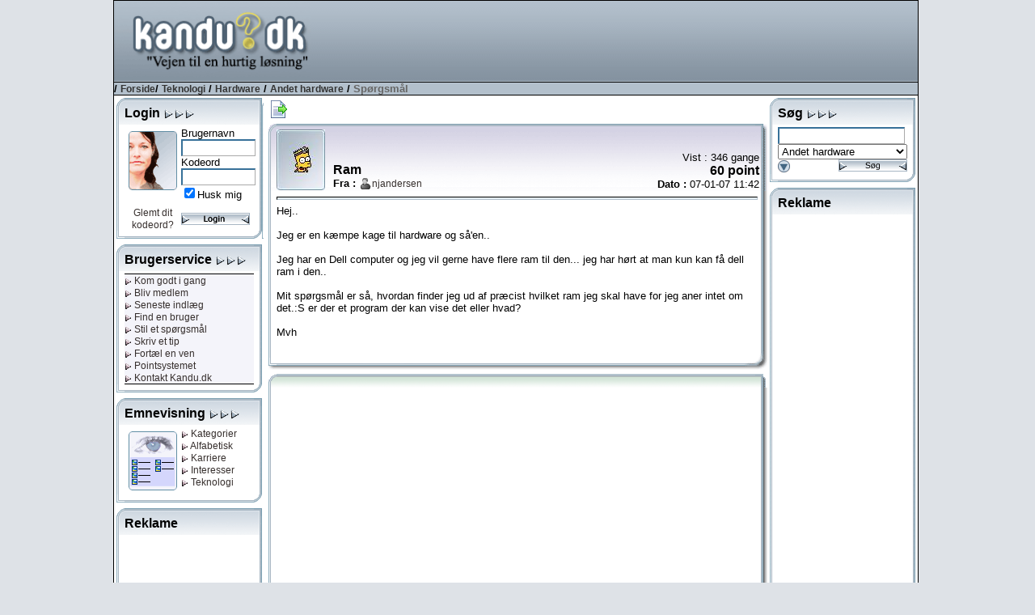

--- FILE ---
content_type: text/html; charset=utf-8
request_url: http://www.kandu.dk/spg98685.aspx
body_size: 57188
content:


<!DOCTYPE html>

<html lang="da">
<head id="ctl00_Head1"><link href="App_Themes/Normal/_vti_cnf/Default.css" type="text/css" rel="stylesheet" /><link href="App_Themes/Normal/Default.css" type="text/css" rel="stylesheet" /><title>
	Kandu.dk - Ram
</title><meta http-equiv="content-type" content="text/html; charset=UTF-8" /><meta name="author" content="Kandu.dk" /><meta name="keywords" content="kandu.dk, karriere,interesser,teknologi,vidensdeling,viden,bruger,hjælp,usenet,news,nyheder,problem" /><meta name="description" content="Vejen til en hurtig løsning, gennem bruger til bruger hjælp, danske nyhedsgrupper og vidensdeling indenfor karriere, interesser og teknologi." /><meta name="language" content="DA" /><meta name="revisit-after" content="30 days" /><link rel="alternate" href="www.kandu.dk" hreflang="da-dk" /><link rel="SHORTCUT ICON" href="http://www.kandu.dk/favicon.ico" />
	<script src="/scripts/kandu.js?ver=1"></script>   
    
    <!-- Google Tag Manager -->
    <script>(function (w, d, s, l, i) {
    w[l] = w[l] || []; w[l].push({
        'gtm.start':
            new Date().getTime(), event: 'gtm.js'
    }); var f = d.getElementsByTagName(s)[0],
        j = d.createElement(s), dl = l != 'dataLayer' ? '&l=' + l : ''; j.async = true; j.src =
        'https://www.googletagmanager.com/gtm.js?id=' + i + dl; f.parentNode.insertBefore(j, f);
})(window, document, 'script', 'dataLayer', 'GTM-MC7J59Q');</script>
    <!-- End Google Tag Manager -->


	<script language="javascript">
		function clickButton(e, buttonid) {
			var bt = document.getElementById(buttonid);
			if (typeof bt == 'object') {
				if (navigator.appName.indexOf("Netscape") > (-1)) {
					if (e.keyCode == 13) {
						bt.click();
						return false;
					}
				}
				if (navigator.appName.indexOf("Microsoft Internet Explorer") > (-1)) {
					if (event.keyCode == 13) {
						bt.click();
						return false;
					}
				}
			}
		} 
	
	
	</script>   

<meta name="robots" content="index, nofollow" /></head>
<body>
<!-- Google Tag Manager (noscript) -->
<noscript><iframe src="https://www.googletagmanager.com/ns.html?id=GTM-MC7J59Q"
                  height="0" width="0" style="display:none;visibility:hidden"></iframe></noscript>
<!-- End Google Tag Manager (noscript) -->


<div id="mainWrapper">
<div id="main">
	<form name="aspnetForm" method="post" action="questionhist.aspx?qid=98685" onsubmit="javascript:return WebForm_OnSubmit();" id="aspnetForm">
<div>
<input type="hidden" name="__EVENTTARGET" id="__EVENTTARGET" value="" />
<input type="hidden" name="__EVENTARGUMENT" id="__EVENTARGUMENT" value="" />
<input type="hidden" name="__Kandu_OneClickID" id="__Kandu_OneClickID" value="9db4af7f-7fa5-4bbd-9a96-be78b7633b90" />
<input type="hidden" name="__VIEWSTATE" id="__VIEWSTATE" value="/[base64]/[base64]/[base64]" />
</div>

<script type="text/javascript">
//<![CDATA[
var theForm = document.forms['aspnetForm'];
if (!theForm) {
    theForm = document.aspnetForm;
}
function __doPostBack(eventTarget, eventArgument) {
    if (!theForm.onsubmit || (theForm.onsubmit() != false)) {
        theForm.__EVENTTARGET.value = eventTarget;
        theForm.__EVENTARGUMENT.value = eventArgument;
        theForm.submit();
    }
}
//]]>
</script>


<script src="/WebResource.axd?d=VGbO72y_aAI9hUhgLo-dzRQxBmwScyhFMYVdkk0NE-G4oAE1Ngc4_yRBYhTfuKV-Ql-elbAUUu5C1_cjfY5DhlwRR-E1&amp;t=638314009380000000" type="text/javascript"></script>


<script src="/scripts/kandueditor.js?1500" type="text/javascript"></script>
<script type="text/javascript">
//<![CDATA[
function OpenPreview() { window.open('previewpage.aspx?txt=ctl00_kanduContent_winOptions_edit_txtEditor', 'preview_page', 'scrollbars=yes,width=650,height=450'); }//]]>
</script>

<script src="/WebResource.axd?d=uJd7l_38HhLtG3xndkdTYJBxFhIbILjn3QcfR6nZmzPcpPO7Lt6T7GUOBBVHWUkkzSTaurkff_1O6mdowKa7JuI7pc41&amp;t=638314009380000000" type="text/javascript"></script>
<script type="text/javascript">
//<![CDATA[
function WebForm_OnSubmit() {
if (typeof(ValidatorOnSubmit) == "function" && ValidatorOnSubmit() == false) return false;
return true;
}
//]]>
</script>

<div>

	<input type="hidden" name="__VIEWSTATEGENERATOR" id="__VIEWSTATEGENERATOR" value="5A90E685" />
	<input type="hidden" name="__SCROLLPOSITIONX" id="__SCROLLPOSITIONX" value="0" />
	<input type="hidden" name="__SCROLLPOSITIONY" id="__SCROLLPOSITIONY" value="0" />
	<input type="hidden" name="__EVENTVALIDATION" id="__EVENTVALIDATION" value="/wEWEAKpo+f7DwKr4sjtDgK9mOKUCQLq0vbMBALggcB4Atje7LcJAvuVuKQPAtDGx+kGAoixiI0EApWxiI0EAtH74loC99TloAcC0r+70g0C27/z9gQChermgwkC/Nz33QbrM0IHS+n1QaAu7jUOu5ILrXQmEg==" />
</div>
	<table style="width: 100%;" >
	<tr>
	<td style="text-align: center;" align="center">
		<table style="width: 790px; height: 800px; border: solid 1px black; background-color: White">
		<tr>
			<td colspan='3'>
				<table width="100%">
					<tr class="TopHeader">
						<td class="HeaderLogo"><a href="/default.aspx" title="Til forsiden"><img id="ctl00_imgLogo" src="App_Themes/Normal/images/master/logo.gif" align="top" style="height:98px;border-width:0px;margin: 0px;" /></a></td>
						<td valign="middle" align="right">
										<script async src="//pagead2.googlesyndication.com/pagead/js/adsbygoogle.js"></script>
<!-- Banner1 -->
<ins class="adsbygoogle"
     style="display:inline-block;width:728px;height:90px"
     data-ad-client="ca-pub-0092130693383851"
     data-ad-slot="9175475892"></ins>
<script>
(adsbygoogle = window.adsbygoogle || []).push({});
</script>

						 </td>
	
					</tr>
					<tr class="TopBar">
						<td colspan="2" style="border-bottom: solid 1px black; border-top: solid 1px black; color: Black; font-weight:bold">
							
/ <a href="Default.aspx" class="Navigator">Forside</a>/ <a href='topics.aspx?grpid=3' class='Navigator'>Teknologi</a> / <a href='topics.aspx?grpid=306' class='Navigator'>Hardware</a> / <a href='groupview.aspx?grpid=30610' class='Navigator'>Andet hardware</a>  / <span class="NavigatorCurrent">Spørgsmål</span>

						</td>
					</tr>
				</table>
			</td>
		</tr>
		<tr valign="top">
			<td style="width: 155px">
					
							
        <div style="width: 180px; margin: 3px 3px 7px 3px;"><table cellspacing="0" cellpadding="0" style="width: 100%;"><tr class="mtop"><td><div style="margin: 10px 3px 0px 10px;"><span class="TitleHaed">Login <img src="/App_Themes/Normal/Images/Window/Elements/rightarrow.gif"><img src="/App_Themes/Normal/Images/Window/Elements/rightarrow.gif"><img src="/App_Themes/Normal/Images/Window/Elements/rightarrow.gif"></div></td></tr><tr class="mmid"><td><div style="margin: 3px 10px 0px 10px">
<TABLE cellSpacing=3 cellPadding=3 width="100%" border=0>
  <TR vAlign="top">
    <TD align="center" width="55">
            <div style="float: left; margin:5px"><img id="ctl00_mnuLeft1_mSignin_mnuSignin_Image1" src="App_Themes/Normal/Images/Window/Pictures/woman.gif" style="border-width:0px;" /></div>
            <img id="ctl00_mnuLeft1_mSignin_mnuSignin_imgBlank1" src="Images/blank.gif" style="height:3px;width:100%;border-width:0px;" />
            <A href="/forgotpassword.aspx">Glemt dit kodeord?</A> </TD>
    <TD>
        <SPAN class="MenuText">Brugernavn</SPAN><span id="ctl00_mnuLeft1_mSignin_mnuSignin_RequiredFieldValidator1" style="color:Red;visibility:hidden;">*</span> <br />
        <input name="ctl00$mnuLeft1$mSignin$mnuSignin$Username" type="text" maxlength="30" id="ctl00_mnuLeft1_mSignin_mnuSignin_Username" class="Text" onkeypress="return clickButton(event,'ctl00_mnuLeft1_mSignin_mnuSignin_loginButton')" style="width:85px;" /><BR>
        <SPAN class="MenuText">Kodeord <span id="ctl00_mnuLeft1_mSignin_mnuSignin_RequiredFieldValidator2" style="color:Red;visibility:hidden;">*</span><br />
        </SPAN>
        <input name="ctl00$mnuLeft1$mSignin$mnuSignin$Password" type="password" maxlength="30" id="ctl00_mnuLeft1_mSignin_mnuSignin_Password" class="Text" name="password" onkeypress="return clickButton(event,'ctl00_mnuLeft1_mSignin_mnuSignin_loginButton')" style="width:85px;" /><BR>
        <span class="MenuText"><input id="ctl00_mnuLeft1_mSignin_mnuSignin_Remember" type="checkbox" name="ctl00$mnuLeft1$mSignin$mnuSignin$Remember" checked="checked" /><label for="ctl00_mnuLeft1_mSignin_mnuSignin_Remember">Husk mig</label></span><BR>
         <img id="ctl00_mnuLeft1_mSignin_mnuSignin_imgBlank2" src="Images/blank.gif" style="height:3px;width:100%;border-width:0px;" />
        <input type="image" name="ctl00$mnuLeft1$mSignin$mnuSignin$loginButton" id="ctl00_mnuLeft1_mSignin_mnuSignin_loginButton" src="App_Themes/Normal/Images/Buttons/login.gif" onclick="javascript:WebForm_DoPostBackWithOptions(new WebForm_PostBackOptions(&quot;ctl00$mnuLeft1$mSignin$mnuSignin$loginButton&quot;, &quot;&quot;, true, &quot;signin&quot;, &quot;&quot;, false, false))" style="border-width:0px;" />
     </TD>
  </TR>
</TABLE>

</div></td></tr><tr class="mbut"><td></td></tr></table></div>
    

<div style="width: 180px; margin: 3px 3px 7px 3px;"><table cellspacing="0" cellpadding="0" style="width: 100%;"><tr class="mtop"><td><div style="margin: 10px 3px 0px 10px;"><span class="TitleHaed">Brugerservice <img src="/App_Themes/Normal/Images/Window/Elements/rightarrow.gif"><img src="/App_Themes/Normal/Images/Window/Elements/rightarrow.gif"><img src="/App_Themes/Normal/Images/Window/Elements/rightarrow.gif"></div></td></tr><tr class="mmid"><td><div style="margin: 3px 10px 0px 10px">

<table width="100%" border="0">
	<tr style="vertical-align:top">
		<td style="text-align:center; width: 100%; background-color:#f4f4fa">
			<table style="BORDER-TOP: black 1px solid; BORDER-BOTTOM: black 1px solid; height: 100%; width: 100%">
				<tr>
					<td style="white-space:nowrap" align="left"> 
			            
<a href="/faq.aspx" title="Kom godt i gang med brugen af Kandu.dk"> <img id="ctl00_mnuLeft1_mServices_mnuService_linkGodtIgang_mnuArrow" src="App_Themes/Normal/Images/Window/Elements/linkrightarrow.gif" style="border-width:0px;" /> Kom godt i gang</a><br />

			            
<a href="/newuser.aspx" title="Bliv medlem af Kandu.dk"> <img id="ctl00_mnuLeft1_mServices_mnuService_linkMedlem_mnuArrow" src="App_Themes/Normal/Images/Window/Elements/linkrightarrow.gif" style="border-width:0px;" /> Bliv medlem</a><br />

			            
<a href="/LastX.aspx" title="Se de seneste spørgsmål og tips"> <img id="ctl00_mnuLeft1_mServices_mnuService_linkIndlaeg_mnuArrow" src="App_Themes/Normal/Images/Window/Elements/linkrightarrow.gif" style="border-width:0px;" /> Seneste indlæg</a><br />
			            
<a href="/FindUser.aspx" title="Søg efter en bruger hos Kandu.dk"> <img id="ctl00_mnuLeft1_mServices_mnuService_linkSearchUser_mnuArrow" src="App_Themes/Normal/Images/Window/Elements/linkrightarrow.gif" style="border-width:0px;" /> Find en bruger</a><br />
			            
<a href="newquestion.aspx?grpid=30610" title="Stil et spørgsmål hos Kandu.dk"> <img id="ctl00_mnuLeft1_mServices_mnuService_linkSpg_mnuArrow" src="App_Themes/Normal/Images/Window/Elements/linkrightarrow.gif" style="border-width:0px;" /> Stil et spørgsmål</a><br />
			            
<a href="newtip.aspx?grpid=30610" title="Skriv et tip hos Kandu.dk"> <img id="ctl00_mnuLeft1_mServices_mnuService_linkTip_mnuArrow" src="App_Themes/Normal/Images/Window/Elements/linkrightarrow.gif" style="border-width:0px;" /> Skriv et tip</a><br />
			            
<a href="/TellFriend.aspx" title="Fortæl en ven om Kandu.dk"> <img id="ctl00_mnuLeft1_mServices_mnuService_linkVen_mnuArrow" src="App_Themes/Normal/Images/Window/Elements/linkrightarrow.gif" style="border-width:0px;" /> Fortæl en ven</a><br />
			            
<a href="/PointRules.aspx" title="Læs om Kandu.dk's pointsystem"> <img id="ctl00_mnuLeft1_mServices_mnuService_linkPoint_mnuArrow" src="App_Themes/Normal/Images/Window/Elements/linkrightarrow.gif" style="border-width:0px;" /> Pointsystemet</a><br />
			            
<a href="/contact.aspx" title="Kontakt Kandu.dk"> <img id="ctl00_mnuLeft1_mServices_mnuService_linkKontakt_mnuArrow" src="App_Themes/Normal/Images/Window/Elements/linkrightarrow.gif" style="border-width:0px;" /> Kontakt Kandu.dk</a><br />
					</td>
				</tr>
			</table>
		</td>
	</tr>
</table>

</div></td></tr><tr class="mbut"><td></td></tr></table></div>
<div style="width: 180px; margin: 3px 3px 7px 3px;"><table cellspacing="0" cellpadding="0" style="width: 100%;"><tr class="mtop"><td><div style="margin: 10px 3px 0px 10px;"><span class="TitleHaed">Emnevisning <img src="/App_Themes/Normal/Images/Window/Elements/rightarrow.gif"><img src="/App_Themes/Normal/Images/Window/Elements/rightarrow.gif"><img src="/App_Themes/Normal/Images/Window/Elements/rightarrow.gif"></div></td></tr><tr class="mmid"><td><div style="margin: 3px 10px 0px 10px">

<table width="100%" border="0" cellpadding="5" cellspacing="0">
	<tr valign="top">
		<td width="65" align="center">
		    <div style="float: left; margin: 5px; background-color: Red;">
			<img src="/images/window/pictures/showing.gif" align="texttop" />
			</div>
		</td>
		<td nowrap>
			
<a href="/default.aspx" title="Vis alle kategorier"> <img id="ctl00_mnuLeft1_mCatShowing_mnuCatView_linkCategory_mnuArrow" src="App_Themes/Normal/Images/Window/Elements/linkrightarrow.gif" style="border-width:0px;" /> Kategorier</a><br />
			
<a href="/topics.aspx?grpid=0" title="Vis i alfabetisk orden"> <img id="ctl00_mnuLeft1_mCatShowing_mnuCatView_linkAlpha_mnuArrow" src="App_Themes/Normal/Images/Window/Elements/linkrightarrow.gif" style="border-width:0px;" /> Alfabetisk</a><br />
			
<a href="/topics.aspx?grpid=1" title="Vis alle kategorier under karriere"> <img id="ctl00_mnuLeft1_mCatShowing_mnuCatView_linkCa_mnuArrow" src="App_Themes/Normal/Images/Window/Elements/linkrightarrow.gif" style="border-width:0px;" /> Karriere</a><br />
			
<a href="/topics.aspx?grpid=2" title="Vis alle kategorier under interesser"> <img id="ctl00_mnuLeft1_mCatShowing_mnuCatView_linkInt_mnuArrow" src="App_Themes/Normal/Images/Window/Elements/linkrightarrow.gif" style="border-width:0px;" /> Interesser</a><br />
			
<a href="/topics.aspx?grpid=3" title="Vis alle kategorier under teknologi"> <img id="ctl00_mnuLeft1_mCatShowing_mnuCatView_linkTek_mnuArrow" src="App_Themes/Normal/Images/Window/Elements/linkrightarrow.gif" style="border-width:0px;" /> Teknologi</a><br />
		</td>
	</tr>
</table>
</div></td></tr><tr class="mbut"><td></td></tr></table></div>

        <div style="width: 180px; margin: 3px 3px 7px 3px;"><table cellspacing="0" cellpadding="0" style="width: 100%;"><tr class="mtop"><td><div style="margin: 10px 3px 0px 10px;"><span class="TitleHaed">Reklame </div></td></tr><tr class="mmid"><td><div style="margin: 3px 10px 0px 10px">

<div style="width: 160px; text-align: center">
<script async src="//pagead2.googlesyndication.com/pagead/js/adsbygoogle.js"></script>
<!-- 160_600_3 -->
<ins class="adsbygoogle"
     style="display:inline-block;width:160px;height:600px"
     data-ad-client="ca-pub-0092130693383851"
     data-ad-slot="8106510991"></ins>
<script>
(adsbygoogle = window.adsbygoogle || []).push({});
</script>
</div>
</div></td></tr><tr class="mbut"><td></td></tr></table></div>
<div style="width: 180px; margin: 3px 3px 7px 3px;"><table cellspacing="0" cellpadding="0" style="width: 100%;"><tr class="mtop"><td><div style="margin: 10px 3px 0px 10px;"><span class="TitleHaed">Top 10 brugere </div></td></tr><tr class="mmid"><td><div style="margin: 3px 10px 0px 10px">

<span id="ctl00_mnuLeft1_mTopUsers_mnuTopUsers_labGroup">Andet hardware</span>
<table width="100%" style="BORDER-TOP: black 1px solid; BORDER-BOTTOM: black 1px solid">
	<tr valign="top">
		<td width="100%" align="center" bgcolor="#F4F4FA">
		    <table cellspacing="0" rules="all" border="1" id="ctl00_mnuLeft1_mTopUsers_mnuTopUsers_TopUserGrid" style="border-style:None;width:100%;border-collapse:collapse;">
	<tr class="TopicLabel">
		<td align="left">#</td><td align="left">Navn</td><td align="right">Point</td>
	</tr><tr>
		<td class="wintext" align="right" style="width:20px;">
						1&nbsp;
					</td><td align="left">
						<img src='/App_Themes/Normal/images/StatusIcons/isoffline.gif' title='Er ikke online'><a href='/userprofile.aspx?uid=63328' title='tedd'>tedd</a>
					</td><td class="wintext" align="right">
						22408
					</td>
	</tr><tr>
		<td class="wintext" align="right" style="width:20px;">
						2&nbsp;
					</td><td align="left">
						<img src='/App_Themes/Normal/images/StatusIcons/isoffline.gif' title='Er ikke online'><a href='/userprofile.aspx?uid=126460' title='refi'>refi</a>
					</td><td class="wintext" align="right">
						21484
					</td>
	</tr><tr>
		<td class="wintext" align="right" style="width:20px;">
						3&nbsp;
					</td><td align="left">
						<img src='/App_Themes/Normal/images/StatusIcons/isoffline.gif' title='Er ikke online'><a href='/userprofile.aspx?uid=19298' title='Klaudi'>Klaudi</a>
					</td><td class="wintext" align="right">
						14878
					</td>
	</tr><tr>
		<td class="wintext" align="right" style="width:20px;">
						4&nbsp;
					</td><td align="left">
						<img src='/App_Themes/Normal/images/StatusIcons/isoffline.gif' title='Er ikke online'><a href='/userprofile.aspx?uid=226842' title='o.v.n.'>o.v.n.</a>
					</td><td class="wintext" align="right">
						12736
					</td>
	</tr><tr>
		<td class="wintext" align="right" style="width:20px;">
						5&nbsp;
					</td><td align="left">
						<img src='/App_Themes/Normal/images/StatusIcons/isoffline.gif' title='Er ikke online'><a href='/userprofile.aspx?uid=114580' title='severino'>severino</a>
					</td><td class="wintext" align="right">
						10876
					</td>
	</tr><tr>
		<td class="wintext" align="right" style="width:20px;">
						6&nbsp;
					</td><td align="left">
						<img src='/App_Themes/Normal/images/StatusIcons/isoffline.gif' title='Er ikke online'><a href='/userprofile.aspx?uid=129689' title='Fijala'>Fijala</a>
					</td><td class="wintext" align="right">
						9709
					</td>
	</tr><tr>
		<td class="wintext" align="right" style="width:20px;">
						7&nbsp;
					</td><td align="left">
						<img src='/App_Themes/Normal/images/StatusIcons/isoffline.gif' title='Er ikke online'><a href='/userprofile.aspx?uid=221798' title='peet49'>peet49</a>
					</td><td class="wintext" align="right">
						7935
					</td>
	</tr><tr>
		<td class="wintext" align="right" style="width:20px;">
						8&nbsp;
					</td><td align="left">
						<img src='/App_Themes/Normal/images/StatusIcons/isoffline.gif' title='Er ikke online'><a href='/userprofile.aspx?uid=19218' title='Gambrinus'>Gambrinus</a>
					</td><td class="wintext" align="right">
						7284
					</td>
	</tr><tr>
		<td class="wintext" align="right" style="width:20px;">
						9&nbsp;
					</td><td align="left">
						<img src='/App_Themes/Normal/images/StatusIcons/isoffline.gif' title='Er ikke online'><a href='/userprofile.aspx?uid=41633' title='emesen'>emesen</a>
					</td><td class="wintext" align="right">
						6789
					</td>
	</tr><tr>
		<td class="wintext" align="right" style="width:20px;">
						10&nbsp;
					</td><td align="left">
						<img src='/App_Themes/Normal/images/StatusIcons/isoffline.gif' title='Er ikke online'><a href='/userprofile.aspx?uid=62146' title='pallebhansen'>pallebhan..</a>
					</td><td class="wintext" align="right">
						6757
					</td>
	</tr>
</table>
		</td>
	</tr>
</table>
</div></td></tr><tr class="mbut"><td></td></tr></table></div>


						
			</td>
			<td style="text-align:center" align="left">
			<a name="kandutop"></a>
			<div style="margin: 5px 0px 5px 5px">		    
					


<input type="hidden" name="ctl00$kanduContent$__ho" id="ctl00_kanduContent___ho" />



<table style="width:617px">
<tr valign="bottom">
<td align="left">
<input type="image" name="ctl00$kanduContent$butTree" id="ctl00_kanduContent_butTree" title="Vis oversigt over dette indlæg" src="App_Themes/Normal/Images/Buttons/documentout.gif" onclick="javascript:showHideTree('divTree'); return false;" style="border-width:0px;" />
<div id="divTree" style="BORDER-RIGHT: black 1px solid; BORDER-TOP: black 1px solid; display: none; OVERFLOW: auto; BORDER-LEFT: black 1px solid; WIDTH: 300px; BORDER-BOTTOM: black 1px solid; POSITION: absolute; HEIGHT: 200px; BACKGROUND-COLOR: #f7efde">

</div>
</td>

</tr>
</table>



    
        
            
                <a name='0' ></a>
                <table style="width: 617px; overflow:hidden"><tr class="bigtopblue"><td align="left"><div style="margin: 10px 10px 0px 10px; "><table style="width: 100%; height: 76px;"><tr><td valign='middle' style="width: 70px" rowspan="2"><a href="userprofile.aspx?uid=255354"><img src="/images/profiles/StandardIcons/bart5.jpg"></a></td><td valign="bottom"><span class="TitleHaed">Ram</span><br><strong>Fra : </strong><img src='/App_Themes/Normal/images/StatusIcons/isoffline.gif' title='Er ikke online'><a href="userprofile.aspx?uid=255354">njandersen</a> </td><td valign="bottom" style="text-align: right">Vist : 346 gange<br><span class='TitleHead'>60  point</span><br><strong>Dato : </strong> 07-01-07 11:42</td></tr></table></div></td></tr><tr valign="top" class="bigmid"><td style="text-align: left"><div style="margin: 0px 10px 0px 10px; width: 595px; overflow:hidden"><hr/>
                Hej..<br><br>Jeg er en kæmpe kage til hardware og så&#39;en.. <br><br>Jeg har en Dell computer og jeg vil gerne have flere ram til den... jeg har hørt at man kun kan få dell ram i den..<br><br>Mit spørgsmål er så, hvordan finder jeg ud af præcist hvilket ram jeg skal have for jeg aner intet om det.:S er der et program der kan vise det eller hvad? <br><br>Mvh<br /><br />
                
                


                    
                </div></td></tr><tr class="bigbut"><td></td></tr></table>        


                

<table style="width: 617px; overflow:hidden">
<tr class="bantop"><td>&nbsp;</td></tr>
<tr class="bigmid">
<td>
<table style="width: 100%">
<tr>
    <td align="center" valign="top">
<script async src="//pagead2.googlesyndication.com/pagead/js/adsbygoogle.js"></script>
<!-- 336_280_1 -->
<ins class="adsbygoogle"
     style="display:inline-block;width:336px;height:280px"
     data-ad-client="ca-pub-0092130693383851"
     data-ad-slot="5853360875"></ins>
<script>
(adsbygoogle = window.adsbygoogle || []).push({});
</script>

    </td>
</tr>
</table>
</td></tr>
<tr class="banbut"><td>&nbsp;</td></tr>
</table>


            
            
                <a name='1071489' ></a>
                <table style="width: 617px; overflow:hidden"><tr class="bigtopbrown"><td align="left"><div style="margin: 10px 10px 0px 10px; "><table style="width: 100%; height: 76px;"><tr><td valign='middle' style="width: 70px" rowspan="2"><a href="userprofile.aspx?uid=254269"><img src="/images/profiles/icons/254269.jpg"></a></td><td valign="bottom"><span class="TitleHaed">Kommentar</span><br><strong>Fra : </strong><img src='/App_Themes/Normal/images/StatusIcons/isoffline.gif' title='Er ikke online'><a href="userprofile.aspx?uid=254269">Stouenberg</a> <img src='/App_Themes/Normal/images/stars/small/star40.gif' title='Fire stjerner'></td><td valign="bottom" style="text-align: right"><br/><br><strong>Dato : </strong> 07-01-07 11:53</td></tr></table></div></td></tr><tr valign="top" class="bigmid"><td style="text-align: left"><div style="margin: 0px 10px 0px 10px; width: 595px; overflow:hidden"><hr/>
                Hvilken pc (model/type) drejer det sig om? Der er ikke noget der hedder "Dell RAM", du skal bare sørge for at skifte til samme type/sokkel som din pc er født med.<br /><br />
                
                
                <div style="text-align: right;"><a href="#kandutop" title="Gå til toppen af siden"><img src="/images/toplink.gif" /></a></div>                
                


                    
                </div></td></tr><tr class="bigbut"><td></td></tr></table>        


                

            
            
                <a name='1071495' ></a>
                <table style="width: 617px; overflow:hidden"><tr class="bigtopbrown"><td align="left"><div style="margin: 10px 10px 0px 10px; "><table style="width: 100%; height: 76px;"><tr><td valign='middle' style="width: 70px" rowspan="2"><a href="userprofile.aspx?uid=129689"><img src="/images/profiles/StandardIcons/cat1.jpg"></a></td><td valign="bottom"><span class="TitleHaed">Kommentar</span><br><strong>Fra : </strong><img src='/App_Themes/Normal/images/StatusIcons/isoffline.gif' title='Er ikke online'><a href="userprofile.aspx?uid=129689">Fijala</a> <img src='/App_Themes/Normal/images/stars/small/star35.gif' title='Tre en halv stjerne'></td><td valign="bottom" style="text-align: right"><br/><br><strong>Dato : </strong> 07-01-07 12:04</td></tr></table></div></td></tr><tr valign="top" class="bigmid"><td style="text-align: left"><div style="margin: 0px 10px 0px 10px; width: 595px; overflow:hidden"><hr/>
                Ja nemlig <br>eller<br>Hent dette lille program og du vil kunne se lige nøjagtig hvilke ram der er i<br><br><a target='_blank' class='Letter' href='http://www.majorgeeks.com/download.php?det=4181'>http://www.majorgeeks.com/download.php?det=4181</a><br><br><br /><br />
                
                
                <div style="text-align: right;"><a href="#kandutop" title="Gå til toppen af siden"><img src="/images/toplink.gif" /></a></div>                
                


                    
                </div></td></tr><tr class="bigbut"><td></td></tr></table>        


                

            
            
                <a name='1071522' ></a>
                <table style="width: 617px; overflow:hidden"><tr class="bigtopbrown"><td align="left"><div style="margin: 10px 10px 0px 10px; "><table style="width: 100%; height: 76px;"><tr><td valign='middle' style="width: 70px" rowspan="2"><a href="userprofile.aspx?uid=255354"><img src="/images/profiles/StandardIcons/bart5.jpg"></a></td><td valign="bottom"><span class="TitleHaed">Kommentar</span><br><strong>Fra : </strong><img src='/App_Themes/Normal/images/StatusIcons/isoffline.gif' title='Er ikke online'><a href="userprofile.aspx?uid=255354">njandersen</a> </td><td valign="bottom" style="text-align: right"><br/><br><strong>Dato : </strong> 07-01-07 13:13</td></tr></table></div></td></tr><tr valign="top" class="bigmid"><td style="text-align: left"><div style="margin: 0px 10px 0px 10px; width: 595px; overflow:hidden"><hr/>
                Okay, nu har jeg hentet programmet, men er ikke helt sikker på hvad det er jeg skal kigge på.. er det Hukommelse eller hvad er det?<br /><br />
                
                
                <div style="text-align: right;"><a href="#kandutop" title="Gå til toppen af siden"><img src="/images/toplink.gif" /></a></div>                
                


                    
                </div></td></tr><tr class="bigbut"><td></td></tr></table>        


                

            
            
                <a name='1071528' ></a>
                <table style="width: 617px; overflow:hidden"><tr class="bigtopbrown"><td align="left"><div style="margin: 10px 10px 0px 10px; "><table style="width: 100%; height: 76px;"><tr><td valign='middle' style="width: 70px" rowspan="2"><a href="userprofile.aspx?uid=255354"><img src="/images/profiles/StandardIcons/bart5.jpg"></a></td><td valign="bottom"><span class="TitleHaed">Kommentar</span><br><strong>Fra : </strong><img src='/App_Themes/Normal/images/StatusIcons/isoffline.gif' title='Er ikke online'><a href="userprofile.aspx?uid=255354">njandersen</a> </td><td valign="bottom" style="text-align: right"><br/><br><strong>Dato : </strong> 07-01-07 13:19</td></tr></table></div></td></tr><tr valign="top" class="bigmid"><td style="text-align: left"><div style="margin: 0px 10px 0px 10px; width: 595px; overflow:hidden"><hr/>
                Ahh nu så jeg det..<br><br>Det er en Dell Dimension 5000 Intel pentium 4 530J, 3000 MHz (15 x 200)<br><br>Hukommelsen: 512  MB (DDR2- 400 DDR2 SDRAM)<br><br>Ved ikke om det er det du mener eller hvad?<br /><br />
                
                
                <div style="text-align: right;"><a href="#kandutop" title="Gå til toppen af siden"><img src="/images/toplink.gif" /></a></div>                
                


                    
                </div></td></tr><tr class="bigbut"><td></td></tr></table>        


                

            
            
                <a name='1071833' ></a>
                <table style="width: 617px; overflow:hidden"><tr class="bigtopbrown"><td align="left"><div style="margin: 10px 10px 0px 10px; "><table style="width: 100%; height: 76px;"><tr><td valign='middle' style="width: 70px" rowspan="2"><a href="userprofile.aspx?uid=254269"><img src="/images/profiles/icons/254269.jpg"></a></td><td valign="bottom"><span class="TitleHaed">Kommentar</span><br><strong>Fra : </strong><img src='/App_Themes/Normal/images/StatusIcons/isoffline.gif' title='Er ikke online'><a href="userprofile.aspx?uid=254269">Stouenberg</a> <img src='/App_Themes/Normal/images/stars/small/star40.gif' title='Fire stjerner'></td><td valign="bottom" style="text-align: right"><br/><br><strong>Dato : </strong> 08-01-07 07:55</td></tr></table></div></td></tr><tr valign="top" class="bigmid"><td style="text-align: left"><div style="margin: 0px 10px 0px 10px; width: 595px; overflow:hidden"><hr/>
                Så har du 2 blokke på 256 MB hver siddende. Der er 2 ledige sokler i pc&#39;en, så hvis du køber 2 blokke mage til dem du har, får du 1024 MB (1 GB) RAM. Men du kan også købe 2 på hver 512 MB osv.<br /><br />
                
                
                <div style="text-align: right;"><a href="#kandutop" title="Gå til toppen af siden"><img src="/images/toplink.gif" /></a></div>                
                


                    
                </div></td></tr><tr class="bigbut"><td></td></tr></table>        


                

            
            
                <a name='1072003' ></a>
                <table style="width: 617px; overflow:hidden"><tr class="bigtopbrown"><td align="left"><div style="margin: 10px 10px 0px 10px; "><table style="width: 100%; height: 76px;"><tr><td valign='middle' style="width: 70px" rowspan="2"><a href="userprofile.aspx?uid=129689"><img src="/images/profiles/StandardIcons/cat1.jpg"></a></td><td valign="bottom"><span class="TitleHaed">Kommentar</span><br><strong>Fra : </strong><img src='/App_Themes/Normal/images/StatusIcons/isoffline.gif' title='Er ikke online'><a href="userprofile.aspx?uid=129689">Fijala</a> <img src='/App_Themes/Normal/images/stars/small/star35.gif' title='Tre en halv stjerne'></td><td valign="bottom" style="text-align: right"><br/><br><strong>Dato : </strong> 08-01-07 17:01</td></tr></table></div></td></tr><tr valign="top" class="bigmid"><td style="text-align: left"><div style="margin: 0px 10px 0px 10px; width: 595px; overflow:hidden"><hr/>
                Se du kunne jo sagtens selv finde ud af at aflæse i programmet og det er rigtigt som stounberg er inde på at du kunne jo købe flere af samme størrelse eller bytte dem ud du har. Det bedste er altid at have ram af samme type så hvis du køber 2 blokke af 512 el. 1024 pr. stk er du godt kørende.<br /><br />
                
                
                <div style="text-align: right;"><a href="#kandutop" title="Gå til toppen af siden"><img src="/images/toplink.gif" /></a></div>                
                


                    
                </div></td></tr><tr class="bigbut"><td></td></tr></table>        


                

            

        <a name="edit" ></a>

        <table style="width: 617px; overflow:hidden"><tr class="bigtopblue"><td align="left"><div style="margin: 10px 10px 0px 10px; "><table style="width: 100%; height: 50px;"><tr><td valign='middle' style="width: 60px" rowspan="2"><img src="/App_Themes/Normal/images/Window/Backgrounds/User_Message.gif"></td><td valign="middle"><span class="TitleHaed">Du har følgende muligheder</span></td><td valign="middle" style="text-align: right"></td></tr></table></div></td></tr><tr valign="top" class="bigmid"><td style="text-align: left"><div style="margin: 0px 10px 0px 10px; width: 595px; overflow:hidden">

            
                    Dette spørgsmål er blevet annulleret, det er derfor ikke muligt for at tilføje flere kommentarer.
                                  
            
        </div></td></tr><tr class="bigbut"><td></td></tr></table>
        
        

          
         


					
					</div>
			</td>

			<td style="width: 155px">
				
<div style="width: 180px; margin: 3px 3px 7px 3px;"><table cellspacing="0" cellpadding="0" style="width: 100%;"><tr class="mtop"><td><div style="margin: 10px 3px 0px 10px;"><span class="TitleHaed">Søg <img src="/App_Themes/Normal/Images/Window/Elements/rightarrow.gif"><img src="/App_Themes/Normal/Images/Window/Elements/rightarrow.gif"><img src="/App_Themes/Normal/Images/Window/Elements/rightarrow.gif"></div></td></tr><tr class="mmid"><td><div style="margin: 3px 10px 0px 10px">

<table style="width:100%" border="0" cellspacing="2">
		<tr>
			<td class="wintext" colSpan="2">
				<input name="ctl00$mnuRight1$mSearch$mnuSearch$SearchText" type="text" id="ctl00_mnuRight1_mSearch_mnuSearch_SearchText" class="Text" onkeypress="return clickButton(event,'ctl00_mnuRight1_mSearch_mnuSearch_imgSearch')" style="width:100%;width: 150px" />
			</td>
		</tr>
		<tr>
			<td class="wintext" colSpan="2">
				<select name="ctl00$mnuRight1$mSearch$mnuSearch$SearchTopic" id="ctl00_mnuRight1_mSearch_mnuSearch_SearchTopic" class="Text" style="width:100%;">
	<option value="0">Alle emner</option>
	<option value="3">Teknologi</option>
	<option value="306">Hardware</option>
	<option selected="selected" value="30610">Andet hardware</option>

</select>
			</td>
		</tr>
		<tr  vAlign="top" bgColor="#f4f4fa">
			<td width="100%">
				<table id="advseaching" style="display:none" style="BORDER-TOP: black 1px solid; BORDER-BOTTOM: black 1px solid" cellSpacing="0" cellPadding="0" width="100%">
					<tr>
						<td align="center" width="55">
                            <div style="margin: 5px">
							<img id="ctl00_mnuRight1_mSearch_mnuSearch_Image1" src="App_Themes/Normal/Images/window/pictures/search.gif" align="texttop" style="border-width:0px;" />
							</div>						    
						</td>
						<td><span class="wintextbold">Indstillinger</span><br />
							<span class="wintext">
								<input id="ctl00_mnuRight1_mSearch_mnuSearch_SearchOptSpg" type="checkbox" name="ctl00$mnuRight1$mSearch$mnuSearch$SearchOptSpg" checked="checked" /><label for="ctl00_mnuRight1_mSearch_mnuSearch_SearchOptSpg">Spørgsmål</label><br />
								<input id="ctl00_mnuRight1_mSearch_mnuSearch_SearchOptTip" type="checkbox" name="ctl00$mnuRight1$mSearch$mnuSearch$SearchOptTip" checked="checked" /><label for="ctl00_mnuRight1_mSearch_mnuSearch_SearchOptTip">Tips</label><br />
								<input id="ctl00_mnuRight1_mSearch_mnuSearch_SearchOptUsenet" type="checkbox" name="ctl00$mnuRight1$mSearch$mnuSearch$SearchOptUsenet" checked="checked" /><label for="ctl00_mnuRight1_mSearch_mnuSearch_SearchOptUsenet">Usenet</label><br />
							</span>
						</td>
					</tr>
				</table>
			</td>
		</tr>
		<tr>
			<td align="right" colspan="2">
				<table cellspacing="0" cellpadding="0" width="100%">
					<tr>
						<td align="left">
						    <img id="ctl00_mnuRight1_mSearch_mnuSearch_imgbutSearchOpen" onclick="showHide('advseaching','ctl00_mnuRight1_mSearch_mnuSearch_imgbutSearchOpen','images/buttons/butDown.gif','images/buttons/butUp.gif')" src="Images/Buttons/ButDown.gif" style="border-width:0px;cursor: pointer" />
						</td>
						<td align="right">
						
							<input type="image" name="ctl00$mnuRight1$mSearch$mnuSearch$imgSearch" id="ctl00_mnuRight1_mSearch_mnuSearch_imgSearch" src="App_Themes/Normal/images/buttons/search.gif" alt="Søg" style="border-width:0px;" />
						</td>
					</tr>
				</table>
			</td>
		</tr>
</table>
</div></td></tr><tr class="mbut"><td></td></tr></table></div>

        <div style="width: 180px; margin: 3px 3px 7px 3px;"><table cellspacing="0" cellpadding="0" style="width: 100%;"><tr class="mtop"><td><div style="margin: 10px 3px 0px 10px;"><span class="TitleHaed">Reklame </div></td></tr><tr class="mmid"><td><div style="margin: 3px 10px 0px 10px">

<div style="width: 160px; text-align: center">
<script async src="//pagead2.googlesyndication.com/pagead/js/adsbygoogle.js"></script>
<!-- 160_600_1 -->
<ins class="adsbygoogle"
     style="display:inline-block;width:160px;height:600px"
     data-ad-client="ca-pub-0092130693383851"
     data-ad-slot="9440386952"></ins>
<script>
(adsbygoogle = window.adsbygoogle || []).push({});
</script>


</div>
</div></td></tr><tr class="mbut"><td></td></tr></table></div>
<div style="width: 180px; margin: 3px 3px 7px 3px;"><table cellspacing="0" cellpadding="0" style="width: 100%;"><tr class="mtop"><td><div style="margin: 10px 3px 0px 10px;"><span class="TitleHaed">Statistik <img src="/App_Themes/Normal/Images/Window/Elements/rightarrow.gif"><img src="/App_Themes/Normal/Images/Window/Elements/rightarrow.gif"><img src="/App_Themes/Normal/Images/Window/Elements/rightarrow.gif"></div></td></tr><tr class="mmid"><td><div style="margin: 3px 10px 0px 10px">


<TABLE width="100%" border="0" cellpadding="3" cellspacing="3" style="height: 130px; background-image: url(images/window/backgrounds/graf.gif);background-repeat: no-repeat;background-position: center center">
	<tr>
        <td style="color: Black">Spørgsmål : </td>
        <td align="right" style="font-weight:bold; color: Black">177780</td>
   </tr>
	<tr>
        <td style="color: Black">Tips : </td>
        <td align="right" style="font-weight:bold; color: Black">31976</td>
   </tr>
	<tr>
        <td style="color: Black">Nyheder : </td>
        <td align="right" style="font-weight:bold; color: Black">719565</td>
   </tr>
	<tr>
        <td style="color: Black">Indlæg : </td>
        <td align="right" style="font-weight:bold; color: Black">6410687</td>
   </tr>
	<tr>
        <td style="color: Black">Brugere : </td>
        <td align="right" style="font-weight:bold; color: Black">218908</td>
   </tr>
</TABLE>       
<hr />

<a href="/topmonth.aspx" title="Se en liste over bruger som har optjent flest point i denne måned"> <img id="ctl00_mnuRight1_mStatistic_mnuStatistic_linkMonth_mnuArrow" src="App_Themes/Normal/Images/Window/Elements/linkrightarrow.gif" style="border-width:0px;" /> Månedens bedste</a><br />

<a href="/topmonth.aspx?mode=1" title="Se en liste over bruger som har optjent flest point hele året"> <img id="ctl00_mnuRight1_mStatistic_mnuStatistic_linkYear_mnuArrow" src="App_Themes/Normal/Images/Window/Elements/linkrightarrow.gif" style="border-width:0px;" /> Årets bedste</a><br />

<a href="/topmonth.aspx?mode=2" title="Se en liste over bruger som har optjent flest point hele sidste år"> <img id="ctl00_mnuRight1_mStatistic_mnuStatistic_linkLastYear_mnuArrow" src="App_Themes/Normal/Images/Window/Elements/linkrightarrow.gif" style="border-width:0px;" /> Sidste års bedste</a><br />
</div></td></tr><tr class="mbut"><td></td></tr></table></div>



			</td>
		    
		</tr>
		<tr class="Copyright">
			<td colspan='3'>
				<a href="/rules.aspx" class="copyright" title="Læs kandu.dk's regler">Copyright © 2000-2026 kandu.dk. Alle rettigheder forbeholdes.</a>
			</td>
		</tr>
		</table>
	</td>
	</tr>
	</table>    
	<div style="position: fixed; bottom:0; right:0;">
		
	</div>
	
<script type="text/javascript">
//<![CDATA[
var Page_Validators =  new Array(document.getElementById("ctl00_mnuLeft1_mSignin_mnuSignin_RequiredFieldValidator1"), document.getElementById("ctl00_mnuLeft1_mSignin_mnuSignin_RequiredFieldValidator2"));
//]]>
</script>

<script type="text/javascript">
//<![CDATA[
var ctl00_mnuLeft1_mSignin_mnuSignin_RequiredFieldValidator1 = document.all ? document.all["ctl00_mnuLeft1_mSignin_mnuSignin_RequiredFieldValidator1"] : document.getElementById("ctl00_mnuLeft1_mSignin_mnuSignin_RequiredFieldValidator1");
ctl00_mnuLeft1_mSignin_mnuSignin_RequiredFieldValidator1.controltovalidate = "ctl00_mnuLeft1_mSignin_mnuSignin_Username";
ctl00_mnuLeft1_mSignin_mnuSignin_RequiredFieldValidator1.focusOnError = "t";
ctl00_mnuLeft1_mSignin_mnuSignin_RequiredFieldValidator1.errormessage = "*";
ctl00_mnuLeft1_mSignin_mnuSignin_RequiredFieldValidator1.validationGroup = "signin";
ctl00_mnuLeft1_mSignin_mnuSignin_RequiredFieldValidator1.evaluationfunction = "RequiredFieldValidatorEvaluateIsValid";
ctl00_mnuLeft1_mSignin_mnuSignin_RequiredFieldValidator1.initialvalue = "";
var ctl00_mnuLeft1_mSignin_mnuSignin_RequiredFieldValidator2 = document.all ? document.all["ctl00_mnuLeft1_mSignin_mnuSignin_RequiredFieldValidator2"] : document.getElementById("ctl00_mnuLeft1_mSignin_mnuSignin_RequiredFieldValidator2");
ctl00_mnuLeft1_mSignin_mnuSignin_RequiredFieldValidator2.controltovalidate = "ctl00_mnuLeft1_mSignin_mnuSignin_Password";
ctl00_mnuLeft1_mSignin_mnuSignin_RequiredFieldValidator2.focusOnError = "t";
ctl00_mnuLeft1_mSignin_mnuSignin_RequiredFieldValidator2.errormessage = "*";
ctl00_mnuLeft1_mSignin_mnuSignin_RequiredFieldValidator2.validationGroup = "signin";
ctl00_mnuLeft1_mSignin_mnuSignin_RequiredFieldValidator2.evaluationfunction = "RequiredFieldValidatorEvaluateIsValid";
ctl00_mnuLeft1_mSignin_mnuSignin_RequiredFieldValidator2.initialvalue = "";
//]]>
</script>


<script type="text/javascript">
//<![CDATA[

var Page_ValidationActive = false;
if (typeof(ValidatorOnLoad) == "function") {
    ValidatorOnLoad();
}

function ValidatorOnSubmit() {
    if (Page_ValidationActive) {
        return ValidatorCommonOnSubmit();
    }
    else {
        return true;
    }
}
        
theForm.oldSubmit = theForm.submit;
theForm.submit = WebForm_SaveScrollPositionSubmit;

theForm.oldOnSubmit = theForm.onsubmit;
theForm.onsubmit = WebForm_SaveScrollPositionOnSubmit;
//]]>
</script>
</form>
	
</div>
</div>
	</body>
</html>



--- FILE ---
content_type: text/html; charset=utf-8
request_url: https://www.google.com/recaptcha/api2/aframe
body_size: 268
content:
<!DOCTYPE HTML><html><head><meta http-equiv="content-type" content="text/html; charset=UTF-8"></head><body><script nonce="ObNFyORBV3rxNjMQe0pnhQ">/** Anti-fraud and anti-abuse applications only. See google.com/recaptcha */ try{var clients={'sodar':'https://pagead2.googlesyndication.com/pagead/sodar?'};window.addEventListener("message",function(a){try{if(a.source===window.parent){var b=JSON.parse(a.data);var c=clients[b['id']];if(c){var d=document.createElement('img');d.src=c+b['params']+'&rc='+(localStorage.getItem("rc::a")?sessionStorage.getItem("rc::b"):"");window.document.body.appendChild(d);sessionStorage.setItem("rc::e",parseInt(sessionStorage.getItem("rc::e")||0)+1);localStorage.setItem("rc::h",'1769014589550');}}}catch(b){}});window.parent.postMessage("_grecaptcha_ready", "*");}catch(b){}</script></body></html>

--- FILE ---
content_type: application/javascript
request_url: http://www.kandu.dk/scripts/kandueditor.js?1500
body_size: 6088
content:
function storeCaret(obj) {
    if (obj.createTextRange)
        obj.caretPos = document.selection.createRange().duplicate();
    obj.focus();
}

function insertAtCaret(textEl, text) {
    hideSmilies("divSmilies");
    if (textEl.createTextRange && textEl.caretPos) {
        var caretPos = textEl.caretPos;
        caretPos.text =
           caretPos.text.charAt(caretPos.text.length - 1) == ' ' ?
             text + ' ' : text;
    }
    else
        textEl.value = text;
}

function GetSelectedText(elem) {
    var selText = "";
    if (window.getSelection) {  // all browsers, except IE before version 9
        var text = elem.value;
        selText = text.substring(elem.selectionStart, elem.selectionEnd);
    }
    else {
        if (elem.createRange) {       // Internet Explorer
            var range = elem.createRange();
            selText = range.text;
        }
    }
    return selText;
}


function ModifySelection(id, strSection, text) {
    var textarea = document.getElementById(id);

    if ('selectionStart' in textarea) {
        var txt = "";
        // check whether some text is selected in the textarea
        var selStart = textarea.selectionStart;
        if (textarea.selectionStart != textarea.selectionEnd) {
            var selTxt = textarea.value.substring(textarea.selectionStart, textarea.selectionEnd);
            if (selTxt.indexOf("[" + strSection + "]") != -1) return;

            txt = "[" + strSection + "]" + selTxt + "[/" + strSection + "]";
            textarea.value = textarea.value.substring(0, textarea.selectionStart) + txt + textarea.value.substring(textarea.selectionEnd);
            textarea.selectionStart = selStart + txt.length;
            textarea.selectionEnd = textarea.selectionStart;
        }
        else {
            txt = "[" + strSection + "]" + text + "[/" + strSection + "]";
            textarea.value = textarea.value.substring(0, textarea.selectionStart) +
                        txt +
                        textarea.value.substring(textarea.selectionEnd);
            textarea.selectionStart = selStart + strSection.length + 2;
            textarea.selectionEnd = textarea.selectionStart + text.length;
        }
    }
    else {  // Internet Explorer before version 9
        textarea.focus();
        // The current selection
        var range = document.selection.createRange();
        range.collapse(true);
        var caretPos = textarea.caretPos;
        var selectedTxt = caretPos.text;

        var newTxt = "";

        if (selectedTxt != "") {

            if (caretPos.text.indexOf("[" + strSection + "]") == -1) {
                newTxt = "[" + strSection + "]" + selectedTxt + "[/" + strSection + "]";
                caretPos.text = newTxt;
                range.moveStart('character', newTxt.length);
                range.moveEnd('character', 0);

            }
            // storeCaret(textarea);

        }
        else {
            newTxt = "[" + strSection + "]" + text + "[/" + strSection + "]";
            caretPos.text = newTxt;
            range.moveStart('character', strSection.length + 2);
            range.moveEnd('character', text.length);
        }

        range.select();
        textarea.focus();
    }
}

function ReplaceSelection(id, text) {
    var textarea = document.getElementById(id);
    if ('selectionStart' in textarea) {
        // check whether some text is selected in the textarea
        var selStart = textarea.selectionStart;
        textarea.value = textarea.value.substring(0, textarea.selectionStart) + text + textarea.value.substring(textarea.selectionEnd);
        textarea.selectionStart = selStart + text.length;
        textarea.selectionEnd = textarea.selectionStart;
    }
    else {  // Internet Explorer before version 9
        textarea.focus();
        // The current selection
        var range = document.selection.createRange();
        range.collapse(true);
        var caretPos = textarea.caretPos;
        caretPos.text = text;
        range.moveStart('character', text.length);
        range.moveEnd('character', 0);
        range.select();
        textarea.focus();
    }
}


function insertSection(textEl, strSection, text) {
    hideSmilies("divSmilies");
    ModifySelection(textEl, strSection, text);
    return;
}

function insertText(textEl, sValue) {
    hideSmilies("divSmilies");
    ReplaceSelection(textEl, sValue);
}

function hideSmilies(obj) {
    if (document.getElementById) { // DOM3 = IE5, NS6
        var el = document.getElementById(obj);
        if (!el) return;
        el.style.display = "none";
    }
    else {
        if (document.layers) { // Netscape 4
            document.obj.display = 'none';
        }
        else { // IE 4
            document.all.obj.style.display = 'none';
        }
    }
}

function showSmilies(obj) {
    if (document.getElementById) { // DOM3 = IE5, NS6
        var el = document.getElementById(obj);
        if (!el) return;
        if (el.style.display == "none")
            el.style.display = "block";
        else
            el.style.display = "none";
    }
    else {
        if (document.layers) { // Netscape 4
            if (document.obj.display == "block")
                document.obj.display = 'none';
            else
                document.obj.display = 'block';
        }
        else { // IE 4
            if (document.all.obj.style.display == "block")
                document.all.obj.style.display = 'none';
            else
                document.all.obj.style.display = 'block';
        }
    }
}

function setTheFocus(obj) {
    if (document.getElementById) { // DOM3 = IE5, NS6
        var t = document.getElementById(obj);
        if (t != null)
            t.focus();
    }
    else {
        if (document.layers) { // Netscape 4
            document.obj.focus();
        }
        else { // IE 4
            document.all.obj.focus();
        }
    }
}



--- FILE ---
content_type: text/plain
request_url: https://www.google-analytics.com/j/collect?v=1&_v=j102&a=708656881&t=pageview&_s=1&dl=http%3A%2F%2Fwww.kandu.dk%2Fspg98685.aspx&ul=en-us%40posix&dt=Kandu.dk%20-%20Ram&sr=1280x720&vp=1280x720&_u=YEBAAEABAAAAACAAI~&jid=522043079&gjid=408705115&cid=217491012.1769014589&tid=UA-1931951-1&_gid=1587997130.1769014589&_r=1&_slc=1&gtm=45He61g1h1n81MC7J59Qv78073237za200zd78073237&gcd=13l3l3l3l1l1&dma=0&tag_exp=103116026~103200004~104527906~104528501~104684208~104684211~104869650~105391252~115938466~115938468~116682875~116744866~117041588~117171315&z=788012499
body_size: -448
content:
2,cG-GTR563ZLZL